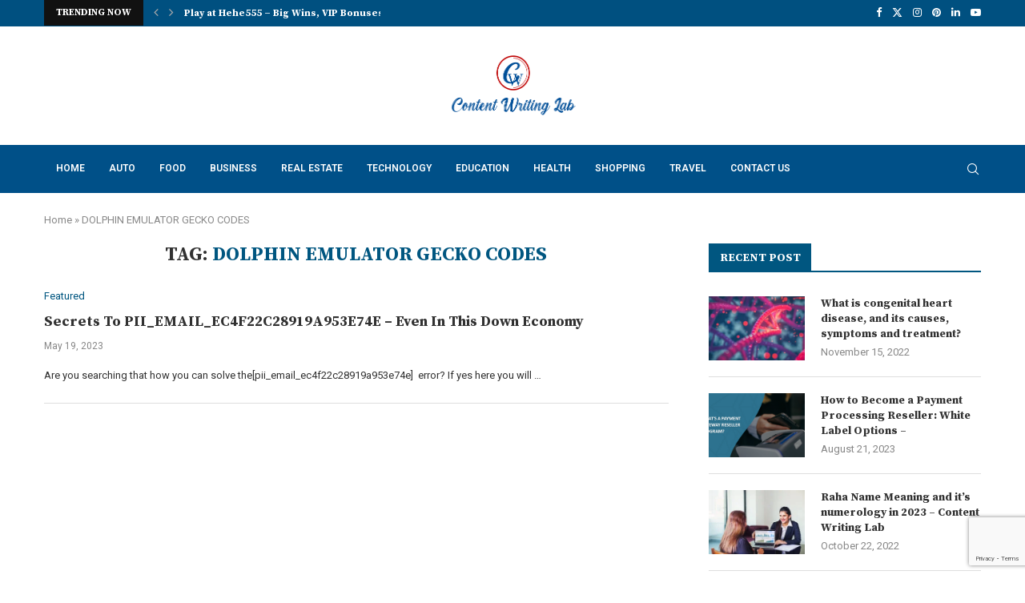

--- FILE ---
content_type: text/html; charset=utf-8
request_url: https://www.google.com/recaptcha/api2/anchor?ar=1&k=6LdzpkApAAAAABSNnqF7rPZHwPPg1J6RuHPckwSx&co=aHR0cHM6Ly9jb250ZW50d3JpdGluZ2xhYi5jb206NDQz&hl=en&v=PoyoqOPhxBO7pBk68S4YbpHZ&size=invisible&anchor-ms=20000&execute-ms=30000&cb=2rv6qapmc3yr
body_size: 48660
content:
<!DOCTYPE HTML><html dir="ltr" lang="en"><head><meta http-equiv="Content-Type" content="text/html; charset=UTF-8">
<meta http-equiv="X-UA-Compatible" content="IE=edge">
<title>reCAPTCHA</title>
<style type="text/css">
/* cyrillic-ext */
@font-face {
  font-family: 'Roboto';
  font-style: normal;
  font-weight: 400;
  font-stretch: 100%;
  src: url(//fonts.gstatic.com/s/roboto/v48/KFO7CnqEu92Fr1ME7kSn66aGLdTylUAMa3GUBHMdazTgWw.woff2) format('woff2');
  unicode-range: U+0460-052F, U+1C80-1C8A, U+20B4, U+2DE0-2DFF, U+A640-A69F, U+FE2E-FE2F;
}
/* cyrillic */
@font-face {
  font-family: 'Roboto';
  font-style: normal;
  font-weight: 400;
  font-stretch: 100%;
  src: url(//fonts.gstatic.com/s/roboto/v48/KFO7CnqEu92Fr1ME7kSn66aGLdTylUAMa3iUBHMdazTgWw.woff2) format('woff2');
  unicode-range: U+0301, U+0400-045F, U+0490-0491, U+04B0-04B1, U+2116;
}
/* greek-ext */
@font-face {
  font-family: 'Roboto';
  font-style: normal;
  font-weight: 400;
  font-stretch: 100%;
  src: url(//fonts.gstatic.com/s/roboto/v48/KFO7CnqEu92Fr1ME7kSn66aGLdTylUAMa3CUBHMdazTgWw.woff2) format('woff2');
  unicode-range: U+1F00-1FFF;
}
/* greek */
@font-face {
  font-family: 'Roboto';
  font-style: normal;
  font-weight: 400;
  font-stretch: 100%;
  src: url(//fonts.gstatic.com/s/roboto/v48/KFO7CnqEu92Fr1ME7kSn66aGLdTylUAMa3-UBHMdazTgWw.woff2) format('woff2');
  unicode-range: U+0370-0377, U+037A-037F, U+0384-038A, U+038C, U+038E-03A1, U+03A3-03FF;
}
/* math */
@font-face {
  font-family: 'Roboto';
  font-style: normal;
  font-weight: 400;
  font-stretch: 100%;
  src: url(//fonts.gstatic.com/s/roboto/v48/KFO7CnqEu92Fr1ME7kSn66aGLdTylUAMawCUBHMdazTgWw.woff2) format('woff2');
  unicode-range: U+0302-0303, U+0305, U+0307-0308, U+0310, U+0312, U+0315, U+031A, U+0326-0327, U+032C, U+032F-0330, U+0332-0333, U+0338, U+033A, U+0346, U+034D, U+0391-03A1, U+03A3-03A9, U+03B1-03C9, U+03D1, U+03D5-03D6, U+03F0-03F1, U+03F4-03F5, U+2016-2017, U+2034-2038, U+203C, U+2040, U+2043, U+2047, U+2050, U+2057, U+205F, U+2070-2071, U+2074-208E, U+2090-209C, U+20D0-20DC, U+20E1, U+20E5-20EF, U+2100-2112, U+2114-2115, U+2117-2121, U+2123-214F, U+2190, U+2192, U+2194-21AE, U+21B0-21E5, U+21F1-21F2, U+21F4-2211, U+2213-2214, U+2216-22FF, U+2308-230B, U+2310, U+2319, U+231C-2321, U+2336-237A, U+237C, U+2395, U+239B-23B7, U+23D0, U+23DC-23E1, U+2474-2475, U+25AF, U+25B3, U+25B7, U+25BD, U+25C1, U+25CA, U+25CC, U+25FB, U+266D-266F, U+27C0-27FF, U+2900-2AFF, U+2B0E-2B11, U+2B30-2B4C, U+2BFE, U+3030, U+FF5B, U+FF5D, U+1D400-1D7FF, U+1EE00-1EEFF;
}
/* symbols */
@font-face {
  font-family: 'Roboto';
  font-style: normal;
  font-weight: 400;
  font-stretch: 100%;
  src: url(//fonts.gstatic.com/s/roboto/v48/KFO7CnqEu92Fr1ME7kSn66aGLdTylUAMaxKUBHMdazTgWw.woff2) format('woff2');
  unicode-range: U+0001-000C, U+000E-001F, U+007F-009F, U+20DD-20E0, U+20E2-20E4, U+2150-218F, U+2190, U+2192, U+2194-2199, U+21AF, U+21E6-21F0, U+21F3, U+2218-2219, U+2299, U+22C4-22C6, U+2300-243F, U+2440-244A, U+2460-24FF, U+25A0-27BF, U+2800-28FF, U+2921-2922, U+2981, U+29BF, U+29EB, U+2B00-2BFF, U+4DC0-4DFF, U+FFF9-FFFB, U+10140-1018E, U+10190-1019C, U+101A0, U+101D0-101FD, U+102E0-102FB, U+10E60-10E7E, U+1D2C0-1D2D3, U+1D2E0-1D37F, U+1F000-1F0FF, U+1F100-1F1AD, U+1F1E6-1F1FF, U+1F30D-1F30F, U+1F315, U+1F31C, U+1F31E, U+1F320-1F32C, U+1F336, U+1F378, U+1F37D, U+1F382, U+1F393-1F39F, U+1F3A7-1F3A8, U+1F3AC-1F3AF, U+1F3C2, U+1F3C4-1F3C6, U+1F3CA-1F3CE, U+1F3D4-1F3E0, U+1F3ED, U+1F3F1-1F3F3, U+1F3F5-1F3F7, U+1F408, U+1F415, U+1F41F, U+1F426, U+1F43F, U+1F441-1F442, U+1F444, U+1F446-1F449, U+1F44C-1F44E, U+1F453, U+1F46A, U+1F47D, U+1F4A3, U+1F4B0, U+1F4B3, U+1F4B9, U+1F4BB, U+1F4BF, U+1F4C8-1F4CB, U+1F4D6, U+1F4DA, U+1F4DF, U+1F4E3-1F4E6, U+1F4EA-1F4ED, U+1F4F7, U+1F4F9-1F4FB, U+1F4FD-1F4FE, U+1F503, U+1F507-1F50B, U+1F50D, U+1F512-1F513, U+1F53E-1F54A, U+1F54F-1F5FA, U+1F610, U+1F650-1F67F, U+1F687, U+1F68D, U+1F691, U+1F694, U+1F698, U+1F6AD, U+1F6B2, U+1F6B9-1F6BA, U+1F6BC, U+1F6C6-1F6CF, U+1F6D3-1F6D7, U+1F6E0-1F6EA, U+1F6F0-1F6F3, U+1F6F7-1F6FC, U+1F700-1F7FF, U+1F800-1F80B, U+1F810-1F847, U+1F850-1F859, U+1F860-1F887, U+1F890-1F8AD, U+1F8B0-1F8BB, U+1F8C0-1F8C1, U+1F900-1F90B, U+1F93B, U+1F946, U+1F984, U+1F996, U+1F9E9, U+1FA00-1FA6F, U+1FA70-1FA7C, U+1FA80-1FA89, U+1FA8F-1FAC6, U+1FACE-1FADC, U+1FADF-1FAE9, U+1FAF0-1FAF8, U+1FB00-1FBFF;
}
/* vietnamese */
@font-face {
  font-family: 'Roboto';
  font-style: normal;
  font-weight: 400;
  font-stretch: 100%;
  src: url(//fonts.gstatic.com/s/roboto/v48/KFO7CnqEu92Fr1ME7kSn66aGLdTylUAMa3OUBHMdazTgWw.woff2) format('woff2');
  unicode-range: U+0102-0103, U+0110-0111, U+0128-0129, U+0168-0169, U+01A0-01A1, U+01AF-01B0, U+0300-0301, U+0303-0304, U+0308-0309, U+0323, U+0329, U+1EA0-1EF9, U+20AB;
}
/* latin-ext */
@font-face {
  font-family: 'Roboto';
  font-style: normal;
  font-weight: 400;
  font-stretch: 100%;
  src: url(//fonts.gstatic.com/s/roboto/v48/KFO7CnqEu92Fr1ME7kSn66aGLdTylUAMa3KUBHMdazTgWw.woff2) format('woff2');
  unicode-range: U+0100-02BA, U+02BD-02C5, U+02C7-02CC, U+02CE-02D7, U+02DD-02FF, U+0304, U+0308, U+0329, U+1D00-1DBF, U+1E00-1E9F, U+1EF2-1EFF, U+2020, U+20A0-20AB, U+20AD-20C0, U+2113, U+2C60-2C7F, U+A720-A7FF;
}
/* latin */
@font-face {
  font-family: 'Roboto';
  font-style: normal;
  font-weight: 400;
  font-stretch: 100%;
  src: url(//fonts.gstatic.com/s/roboto/v48/KFO7CnqEu92Fr1ME7kSn66aGLdTylUAMa3yUBHMdazQ.woff2) format('woff2');
  unicode-range: U+0000-00FF, U+0131, U+0152-0153, U+02BB-02BC, U+02C6, U+02DA, U+02DC, U+0304, U+0308, U+0329, U+2000-206F, U+20AC, U+2122, U+2191, U+2193, U+2212, U+2215, U+FEFF, U+FFFD;
}
/* cyrillic-ext */
@font-face {
  font-family: 'Roboto';
  font-style: normal;
  font-weight: 500;
  font-stretch: 100%;
  src: url(//fonts.gstatic.com/s/roboto/v48/KFO7CnqEu92Fr1ME7kSn66aGLdTylUAMa3GUBHMdazTgWw.woff2) format('woff2');
  unicode-range: U+0460-052F, U+1C80-1C8A, U+20B4, U+2DE0-2DFF, U+A640-A69F, U+FE2E-FE2F;
}
/* cyrillic */
@font-face {
  font-family: 'Roboto';
  font-style: normal;
  font-weight: 500;
  font-stretch: 100%;
  src: url(//fonts.gstatic.com/s/roboto/v48/KFO7CnqEu92Fr1ME7kSn66aGLdTylUAMa3iUBHMdazTgWw.woff2) format('woff2');
  unicode-range: U+0301, U+0400-045F, U+0490-0491, U+04B0-04B1, U+2116;
}
/* greek-ext */
@font-face {
  font-family: 'Roboto';
  font-style: normal;
  font-weight: 500;
  font-stretch: 100%;
  src: url(//fonts.gstatic.com/s/roboto/v48/KFO7CnqEu92Fr1ME7kSn66aGLdTylUAMa3CUBHMdazTgWw.woff2) format('woff2');
  unicode-range: U+1F00-1FFF;
}
/* greek */
@font-face {
  font-family: 'Roboto';
  font-style: normal;
  font-weight: 500;
  font-stretch: 100%;
  src: url(//fonts.gstatic.com/s/roboto/v48/KFO7CnqEu92Fr1ME7kSn66aGLdTylUAMa3-UBHMdazTgWw.woff2) format('woff2');
  unicode-range: U+0370-0377, U+037A-037F, U+0384-038A, U+038C, U+038E-03A1, U+03A3-03FF;
}
/* math */
@font-face {
  font-family: 'Roboto';
  font-style: normal;
  font-weight: 500;
  font-stretch: 100%;
  src: url(//fonts.gstatic.com/s/roboto/v48/KFO7CnqEu92Fr1ME7kSn66aGLdTylUAMawCUBHMdazTgWw.woff2) format('woff2');
  unicode-range: U+0302-0303, U+0305, U+0307-0308, U+0310, U+0312, U+0315, U+031A, U+0326-0327, U+032C, U+032F-0330, U+0332-0333, U+0338, U+033A, U+0346, U+034D, U+0391-03A1, U+03A3-03A9, U+03B1-03C9, U+03D1, U+03D5-03D6, U+03F0-03F1, U+03F4-03F5, U+2016-2017, U+2034-2038, U+203C, U+2040, U+2043, U+2047, U+2050, U+2057, U+205F, U+2070-2071, U+2074-208E, U+2090-209C, U+20D0-20DC, U+20E1, U+20E5-20EF, U+2100-2112, U+2114-2115, U+2117-2121, U+2123-214F, U+2190, U+2192, U+2194-21AE, U+21B0-21E5, U+21F1-21F2, U+21F4-2211, U+2213-2214, U+2216-22FF, U+2308-230B, U+2310, U+2319, U+231C-2321, U+2336-237A, U+237C, U+2395, U+239B-23B7, U+23D0, U+23DC-23E1, U+2474-2475, U+25AF, U+25B3, U+25B7, U+25BD, U+25C1, U+25CA, U+25CC, U+25FB, U+266D-266F, U+27C0-27FF, U+2900-2AFF, U+2B0E-2B11, U+2B30-2B4C, U+2BFE, U+3030, U+FF5B, U+FF5D, U+1D400-1D7FF, U+1EE00-1EEFF;
}
/* symbols */
@font-face {
  font-family: 'Roboto';
  font-style: normal;
  font-weight: 500;
  font-stretch: 100%;
  src: url(//fonts.gstatic.com/s/roboto/v48/KFO7CnqEu92Fr1ME7kSn66aGLdTylUAMaxKUBHMdazTgWw.woff2) format('woff2');
  unicode-range: U+0001-000C, U+000E-001F, U+007F-009F, U+20DD-20E0, U+20E2-20E4, U+2150-218F, U+2190, U+2192, U+2194-2199, U+21AF, U+21E6-21F0, U+21F3, U+2218-2219, U+2299, U+22C4-22C6, U+2300-243F, U+2440-244A, U+2460-24FF, U+25A0-27BF, U+2800-28FF, U+2921-2922, U+2981, U+29BF, U+29EB, U+2B00-2BFF, U+4DC0-4DFF, U+FFF9-FFFB, U+10140-1018E, U+10190-1019C, U+101A0, U+101D0-101FD, U+102E0-102FB, U+10E60-10E7E, U+1D2C0-1D2D3, U+1D2E0-1D37F, U+1F000-1F0FF, U+1F100-1F1AD, U+1F1E6-1F1FF, U+1F30D-1F30F, U+1F315, U+1F31C, U+1F31E, U+1F320-1F32C, U+1F336, U+1F378, U+1F37D, U+1F382, U+1F393-1F39F, U+1F3A7-1F3A8, U+1F3AC-1F3AF, U+1F3C2, U+1F3C4-1F3C6, U+1F3CA-1F3CE, U+1F3D4-1F3E0, U+1F3ED, U+1F3F1-1F3F3, U+1F3F5-1F3F7, U+1F408, U+1F415, U+1F41F, U+1F426, U+1F43F, U+1F441-1F442, U+1F444, U+1F446-1F449, U+1F44C-1F44E, U+1F453, U+1F46A, U+1F47D, U+1F4A3, U+1F4B0, U+1F4B3, U+1F4B9, U+1F4BB, U+1F4BF, U+1F4C8-1F4CB, U+1F4D6, U+1F4DA, U+1F4DF, U+1F4E3-1F4E6, U+1F4EA-1F4ED, U+1F4F7, U+1F4F9-1F4FB, U+1F4FD-1F4FE, U+1F503, U+1F507-1F50B, U+1F50D, U+1F512-1F513, U+1F53E-1F54A, U+1F54F-1F5FA, U+1F610, U+1F650-1F67F, U+1F687, U+1F68D, U+1F691, U+1F694, U+1F698, U+1F6AD, U+1F6B2, U+1F6B9-1F6BA, U+1F6BC, U+1F6C6-1F6CF, U+1F6D3-1F6D7, U+1F6E0-1F6EA, U+1F6F0-1F6F3, U+1F6F7-1F6FC, U+1F700-1F7FF, U+1F800-1F80B, U+1F810-1F847, U+1F850-1F859, U+1F860-1F887, U+1F890-1F8AD, U+1F8B0-1F8BB, U+1F8C0-1F8C1, U+1F900-1F90B, U+1F93B, U+1F946, U+1F984, U+1F996, U+1F9E9, U+1FA00-1FA6F, U+1FA70-1FA7C, U+1FA80-1FA89, U+1FA8F-1FAC6, U+1FACE-1FADC, U+1FADF-1FAE9, U+1FAF0-1FAF8, U+1FB00-1FBFF;
}
/* vietnamese */
@font-face {
  font-family: 'Roboto';
  font-style: normal;
  font-weight: 500;
  font-stretch: 100%;
  src: url(//fonts.gstatic.com/s/roboto/v48/KFO7CnqEu92Fr1ME7kSn66aGLdTylUAMa3OUBHMdazTgWw.woff2) format('woff2');
  unicode-range: U+0102-0103, U+0110-0111, U+0128-0129, U+0168-0169, U+01A0-01A1, U+01AF-01B0, U+0300-0301, U+0303-0304, U+0308-0309, U+0323, U+0329, U+1EA0-1EF9, U+20AB;
}
/* latin-ext */
@font-face {
  font-family: 'Roboto';
  font-style: normal;
  font-weight: 500;
  font-stretch: 100%;
  src: url(//fonts.gstatic.com/s/roboto/v48/KFO7CnqEu92Fr1ME7kSn66aGLdTylUAMa3KUBHMdazTgWw.woff2) format('woff2');
  unicode-range: U+0100-02BA, U+02BD-02C5, U+02C7-02CC, U+02CE-02D7, U+02DD-02FF, U+0304, U+0308, U+0329, U+1D00-1DBF, U+1E00-1E9F, U+1EF2-1EFF, U+2020, U+20A0-20AB, U+20AD-20C0, U+2113, U+2C60-2C7F, U+A720-A7FF;
}
/* latin */
@font-face {
  font-family: 'Roboto';
  font-style: normal;
  font-weight: 500;
  font-stretch: 100%;
  src: url(//fonts.gstatic.com/s/roboto/v48/KFO7CnqEu92Fr1ME7kSn66aGLdTylUAMa3yUBHMdazQ.woff2) format('woff2');
  unicode-range: U+0000-00FF, U+0131, U+0152-0153, U+02BB-02BC, U+02C6, U+02DA, U+02DC, U+0304, U+0308, U+0329, U+2000-206F, U+20AC, U+2122, U+2191, U+2193, U+2212, U+2215, U+FEFF, U+FFFD;
}
/* cyrillic-ext */
@font-face {
  font-family: 'Roboto';
  font-style: normal;
  font-weight: 900;
  font-stretch: 100%;
  src: url(//fonts.gstatic.com/s/roboto/v48/KFO7CnqEu92Fr1ME7kSn66aGLdTylUAMa3GUBHMdazTgWw.woff2) format('woff2');
  unicode-range: U+0460-052F, U+1C80-1C8A, U+20B4, U+2DE0-2DFF, U+A640-A69F, U+FE2E-FE2F;
}
/* cyrillic */
@font-face {
  font-family: 'Roboto';
  font-style: normal;
  font-weight: 900;
  font-stretch: 100%;
  src: url(//fonts.gstatic.com/s/roboto/v48/KFO7CnqEu92Fr1ME7kSn66aGLdTylUAMa3iUBHMdazTgWw.woff2) format('woff2');
  unicode-range: U+0301, U+0400-045F, U+0490-0491, U+04B0-04B1, U+2116;
}
/* greek-ext */
@font-face {
  font-family: 'Roboto';
  font-style: normal;
  font-weight: 900;
  font-stretch: 100%;
  src: url(//fonts.gstatic.com/s/roboto/v48/KFO7CnqEu92Fr1ME7kSn66aGLdTylUAMa3CUBHMdazTgWw.woff2) format('woff2');
  unicode-range: U+1F00-1FFF;
}
/* greek */
@font-face {
  font-family: 'Roboto';
  font-style: normal;
  font-weight: 900;
  font-stretch: 100%;
  src: url(//fonts.gstatic.com/s/roboto/v48/KFO7CnqEu92Fr1ME7kSn66aGLdTylUAMa3-UBHMdazTgWw.woff2) format('woff2');
  unicode-range: U+0370-0377, U+037A-037F, U+0384-038A, U+038C, U+038E-03A1, U+03A3-03FF;
}
/* math */
@font-face {
  font-family: 'Roboto';
  font-style: normal;
  font-weight: 900;
  font-stretch: 100%;
  src: url(//fonts.gstatic.com/s/roboto/v48/KFO7CnqEu92Fr1ME7kSn66aGLdTylUAMawCUBHMdazTgWw.woff2) format('woff2');
  unicode-range: U+0302-0303, U+0305, U+0307-0308, U+0310, U+0312, U+0315, U+031A, U+0326-0327, U+032C, U+032F-0330, U+0332-0333, U+0338, U+033A, U+0346, U+034D, U+0391-03A1, U+03A3-03A9, U+03B1-03C9, U+03D1, U+03D5-03D6, U+03F0-03F1, U+03F4-03F5, U+2016-2017, U+2034-2038, U+203C, U+2040, U+2043, U+2047, U+2050, U+2057, U+205F, U+2070-2071, U+2074-208E, U+2090-209C, U+20D0-20DC, U+20E1, U+20E5-20EF, U+2100-2112, U+2114-2115, U+2117-2121, U+2123-214F, U+2190, U+2192, U+2194-21AE, U+21B0-21E5, U+21F1-21F2, U+21F4-2211, U+2213-2214, U+2216-22FF, U+2308-230B, U+2310, U+2319, U+231C-2321, U+2336-237A, U+237C, U+2395, U+239B-23B7, U+23D0, U+23DC-23E1, U+2474-2475, U+25AF, U+25B3, U+25B7, U+25BD, U+25C1, U+25CA, U+25CC, U+25FB, U+266D-266F, U+27C0-27FF, U+2900-2AFF, U+2B0E-2B11, U+2B30-2B4C, U+2BFE, U+3030, U+FF5B, U+FF5D, U+1D400-1D7FF, U+1EE00-1EEFF;
}
/* symbols */
@font-face {
  font-family: 'Roboto';
  font-style: normal;
  font-weight: 900;
  font-stretch: 100%;
  src: url(//fonts.gstatic.com/s/roboto/v48/KFO7CnqEu92Fr1ME7kSn66aGLdTylUAMaxKUBHMdazTgWw.woff2) format('woff2');
  unicode-range: U+0001-000C, U+000E-001F, U+007F-009F, U+20DD-20E0, U+20E2-20E4, U+2150-218F, U+2190, U+2192, U+2194-2199, U+21AF, U+21E6-21F0, U+21F3, U+2218-2219, U+2299, U+22C4-22C6, U+2300-243F, U+2440-244A, U+2460-24FF, U+25A0-27BF, U+2800-28FF, U+2921-2922, U+2981, U+29BF, U+29EB, U+2B00-2BFF, U+4DC0-4DFF, U+FFF9-FFFB, U+10140-1018E, U+10190-1019C, U+101A0, U+101D0-101FD, U+102E0-102FB, U+10E60-10E7E, U+1D2C0-1D2D3, U+1D2E0-1D37F, U+1F000-1F0FF, U+1F100-1F1AD, U+1F1E6-1F1FF, U+1F30D-1F30F, U+1F315, U+1F31C, U+1F31E, U+1F320-1F32C, U+1F336, U+1F378, U+1F37D, U+1F382, U+1F393-1F39F, U+1F3A7-1F3A8, U+1F3AC-1F3AF, U+1F3C2, U+1F3C4-1F3C6, U+1F3CA-1F3CE, U+1F3D4-1F3E0, U+1F3ED, U+1F3F1-1F3F3, U+1F3F5-1F3F7, U+1F408, U+1F415, U+1F41F, U+1F426, U+1F43F, U+1F441-1F442, U+1F444, U+1F446-1F449, U+1F44C-1F44E, U+1F453, U+1F46A, U+1F47D, U+1F4A3, U+1F4B0, U+1F4B3, U+1F4B9, U+1F4BB, U+1F4BF, U+1F4C8-1F4CB, U+1F4D6, U+1F4DA, U+1F4DF, U+1F4E3-1F4E6, U+1F4EA-1F4ED, U+1F4F7, U+1F4F9-1F4FB, U+1F4FD-1F4FE, U+1F503, U+1F507-1F50B, U+1F50D, U+1F512-1F513, U+1F53E-1F54A, U+1F54F-1F5FA, U+1F610, U+1F650-1F67F, U+1F687, U+1F68D, U+1F691, U+1F694, U+1F698, U+1F6AD, U+1F6B2, U+1F6B9-1F6BA, U+1F6BC, U+1F6C6-1F6CF, U+1F6D3-1F6D7, U+1F6E0-1F6EA, U+1F6F0-1F6F3, U+1F6F7-1F6FC, U+1F700-1F7FF, U+1F800-1F80B, U+1F810-1F847, U+1F850-1F859, U+1F860-1F887, U+1F890-1F8AD, U+1F8B0-1F8BB, U+1F8C0-1F8C1, U+1F900-1F90B, U+1F93B, U+1F946, U+1F984, U+1F996, U+1F9E9, U+1FA00-1FA6F, U+1FA70-1FA7C, U+1FA80-1FA89, U+1FA8F-1FAC6, U+1FACE-1FADC, U+1FADF-1FAE9, U+1FAF0-1FAF8, U+1FB00-1FBFF;
}
/* vietnamese */
@font-face {
  font-family: 'Roboto';
  font-style: normal;
  font-weight: 900;
  font-stretch: 100%;
  src: url(//fonts.gstatic.com/s/roboto/v48/KFO7CnqEu92Fr1ME7kSn66aGLdTylUAMa3OUBHMdazTgWw.woff2) format('woff2');
  unicode-range: U+0102-0103, U+0110-0111, U+0128-0129, U+0168-0169, U+01A0-01A1, U+01AF-01B0, U+0300-0301, U+0303-0304, U+0308-0309, U+0323, U+0329, U+1EA0-1EF9, U+20AB;
}
/* latin-ext */
@font-face {
  font-family: 'Roboto';
  font-style: normal;
  font-weight: 900;
  font-stretch: 100%;
  src: url(//fonts.gstatic.com/s/roboto/v48/KFO7CnqEu92Fr1ME7kSn66aGLdTylUAMa3KUBHMdazTgWw.woff2) format('woff2');
  unicode-range: U+0100-02BA, U+02BD-02C5, U+02C7-02CC, U+02CE-02D7, U+02DD-02FF, U+0304, U+0308, U+0329, U+1D00-1DBF, U+1E00-1E9F, U+1EF2-1EFF, U+2020, U+20A0-20AB, U+20AD-20C0, U+2113, U+2C60-2C7F, U+A720-A7FF;
}
/* latin */
@font-face {
  font-family: 'Roboto';
  font-style: normal;
  font-weight: 900;
  font-stretch: 100%;
  src: url(//fonts.gstatic.com/s/roboto/v48/KFO7CnqEu92Fr1ME7kSn66aGLdTylUAMa3yUBHMdazQ.woff2) format('woff2');
  unicode-range: U+0000-00FF, U+0131, U+0152-0153, U+02BB-02BC, U+02C6, U+02DA, U+02DC, U+0304, U+0308, U+0329, U+2000-206F, U+20AC, U+2122, U+2191, U+2193, U+2212, U+2215, U+FEFF, U+FFFD;
}

</style>
<link rel="stylesheet" type="text/css" href="https://www.gstatic.com/recaptcha/releases/PoyoqOPhxBO7pBk68S4YbpHZ/styles__ltr.css">
<script nonce="95oV2PoZs9mv9SS8UbIlgw" type="text/javascript">window['__recaptcha_api'] = 'https://www.google.com/recaptcha/api2/';</script>
<script type="text/javascript" src="https://www.gstatic.com/recaptcha/releases/PoyoqOPhxBO7pBk68S4YbpHZ/recaptcha__en.js" nonce="95oV2PoZs9mv9SS8UbIlgw">
      
    </script></head>
<body><div id="rc-anchor-alert" class="rc-anchor-alert"></div>
<input type="hidden" id="recaptcha-token" value="[base64]">
<script type="text/javascript" nonce="95oV2PoZs9mv9SS8UbIlgw">
      recaptcha.anchor.Main.init("[\x22ainput\x22,[\x22bgdata\x22,\x22\x22,\[base64]/[base64]/[base64]/ZyhXLGgpOnEoW04sMjEsbF0sVywwKSxoKSxmYWxzZSxmYWxzZSl9Y2F0Y2goayl7RygzNTgsVyk/[base64]/[base64]/[base64]/[base64]/[base64]/[base64]/[base64]/bmV3IEJbT10oRFswXSk6dz09Mj9uZXcgQltPXShEWzBdLERbMV0pOnc9PTM/bmV3IEJbT10oRFswXSxEWzFdLERbMl0pOnc9PTQ/[base64]/[base64]/[base64]/[base64]/[base64]\\u003d\x22,\[base64]\\u003d\x22,\x22bVtVw74Rwow6wr7DjcK4w7fDlWlWw7EKw7LDvB07aMOFwpx/VsK1IkbCggrDsEo1esKfTVvCmxJkJ8KdOsKNw6TCkQTDqEQHwqEEwrNrw7Nkw6TDjMO1w6/[base64]/Ct2keKMKaZ8K1fCjCsGMjJsKVwpzDrMOrHiEGPU3CmkXCvnbCvmQkO8O3RsOlV2TCkmTDqRzDt2HDmMOMZcOCwqLCnsOtwrV4GwbDj8OSMMOPwpHCs8KOAsK/RSB9eEDDj8OZD8O/NFYyw7xaw4vDtToFw5vDlsK+wokEw5ogWFQpDg9gwpphwpzClWU7e8Kjw6rCrRYJPArDoBZPAMK+fcOJfx7Dm8OGwpAeK8KVLg93w7Ezw5zDp8OKBTTDq1fDjcK2IXgAw4bCn8Kfw5vCrsOawqXCv0A8wq/CiyjCq8OXFHdzXSk2wpzCicOkw6zClcKCw4E+Wx5zbG8WwpPCnWHDtlrCl8OEw4vDlsKUX2jDkknCmMOUw4rDg8KkwoEqKQXClhoaGiDCv8ONInvCk3DCkcOBwr3Cj1kjeRNSw77DoXfCiAhHAkVmw5TDixd/[base64]/CgwXCgcKtE8O2TnPDscOuWcKEKMOOw61qwo/CgMOhSQgoXsOEdxEnw6d+w4RmczYNb8O8UxNSSMKTNyjDqm7Cg8KQw453w73CpcKFw4PCmsKzeG4jwpl8d8KnPRfDhsKLwrRKYwtuwr3CpjPDlAIUIcOPwplPwq13QMK/TMOYwpvDh0cQZzlebXzDh1DCqlzCgcONwrTDg8KKFcKWO01EwojDhjomK8KGw7bChkEQNUvCmw5swq1TGMKrChbDj8OoA8KOQyV0TR0GMsOgMzPCncOVw5M/[base64]/Dr8OEwqHCg8Kcwpt5w7rCvsKpTUXDi8KiXMKCwr4rwpsUw4XCvDUuw6YBwqLDiwJ0w6vDlsKuwqxuRSDDlyJRw5TCqW/DnVbCmcO9O8K3UcKJwp/CpcK0w5PCmMKPecKRwpjDgcKHw59fw4xvQDoIZ0USfMOudCnDv8KRbcKBw6RBUwIswrtmPMONL8K/X8OGw7Aawr5VOcOCwr9VDMKBw4cFw40xScKFc8OMOcOETEtzwr/CjlTDhMKmwprCmMKyUsO6el4kNGUoQnF5wpY0A1HDgcOswqVJLkAOwqsjM3DCncOaw7TCjUPDssOMV8OaBsK/wqoybcOQZHsPe38RWSrDqTzDpMKYSsKPw5PCncKNfS3CpsKLbwfDqsKidwEoW8Kuf8KhwpXDjRrDtsKGw4/DgcOMwr7DgV5DCjkuwpULJBfDm8KDwpEDw5ISw6QswoPDm8KNEg0Iw4xKw57ChUjDn8OHG8OJF8O0wovCncK0dl4gwpZLRWx9WMKJw5rCmQPDl8KWwog/WcK0Dx44w5DCp2/DnyjCtErCsMOjwoRFEcOkwoDCmsOpQ8KQwolNw7fCqEzDpsK7bcKIwro5wpNlVUEgwoPCiMOEEBRBwr07w6rCp3tfw6cqDzlqw54lw5fDocObI04dfg3CpsOlwqMyb8Kow47CoMO/[base64]/CqcKywrtuw6nCusKfCi/[base64]/wr7CgF7DoMOZOx4+YMKwBD55diA2cx/DmAQ/w5DCv1MjBsKlOMOTw67Cs13CkH0QwrEZd8OPMipdwpBwMUnDvMKRw6JRwoRXKlLDnWIoWsKtw7VOKcO1FFbCnMKIwo/DjiTDtcO/[base64]/Cv8KuwrTDnsOyEgF8URzDh3vCnMOMwovCpyA6w6DCssOsL3XCrMKVesKnGcOZw7jDshXCvX08U3bCsGI3wpLCnjc7dcK0HMKhZGDDh0bCiWYnRMOJQ8OSwpPCtj8Pw7/CsMK8wrggDSvDvEpJNhfDkDgawoLDm1/Ch0zCngJ4wqZ3worCkGFwPmksVcO1J3IPQcOuwoIrwocxw68rwp4eKjbDrB9qD8OeccOLw43Dr8OKw47Ck0o8WcOaw4gwTMOBVhsZUGcQwr8ywqxSwqDDksKjGMOZw4rDnMOyWCwWPE/DtcOewpY0w5Vgwr/CiznCicOSwrtqwqHDoizCo8KeSTkUDiDDp8OzYXYXw5XDpCTCpsOuw4ZvG1IowoMDC8KHHsKsw4wJwp0fScO4wozCp8OIF8Opw6FEMgzDjl9/NMKwf0LCmH0uwp7Cjz4/[base64]/wpgpwpoQwq0ZwrPDrsKmwqLCsD/[base64]/DkcORwqzCiDvDmMOLNHPCrsK9TcKxwqbCrVbDqChbw5EDFWzCvsO/D8KsV8KrW8OjcsO6wppqd3bCrCLDocKLHcKIw5TDvg/DlkkZw73Cj8O4wpvCs8KGEgvClcOaw44SHCjChMKwOXJPS3/DvcK8TQoYb8KXJsOBasKDw6TDtMOMaMOrIMOXwpQ9T3XCuMO+wrTChcKGwokSwpzCrzBqIMO5OGXCvMKzeRZ5wqlKwqVuC8KDw5UGwrkPwovCpkjCi8K3fcKaw5B1wrJrwrjCuTQLw7bCsEbCmMOcw5x8bShBwpbDln5+woJ3ecK6w5jCt0lGw6/[base64]/Drhl8wpJ0wpMNOS4fGsODScK6w54Xw6ofw5RfdcKkwrd7woFjesKbEcK/wq5wwozCm8OvJCh5FSnDgMOSwqrDlMOYw5PDu8KRwp5DNHXDqMOOI8ONwqvCljVOOMKBw7FUP0/CpcO6wp/[base64]/CicOvw5F2wrnDsRMrLVlJwq7Co8OYw4DCjW/DpHDDmsOOwrllw6XDhzFpwpvDvyPDicKdw4zCjn8CwpwYw7pTw6fDuGXDtDXDsx/DnMOUMAXCsMO8wrPDvWB0wppqL8O0w49zEMORf8O9wr/CtsOUBxfDtsKRw6NEw51gw7rCqHFDdXjCqsOFw6nCtUpyDcOtw5DDjsKTfxnDhsOFw4VHTMOKw5EjNMKXw7dpMMKZdA3DpsKpJMOaNkjDik1dwo4IbXnCo8KEwq/DksOUwo/DtMOnQmIow4bDv8Onwp1xZCTDncO0TkbDg8O/dW3CgMOFw50LeMOwaMKLwpURXHDDkMOsw4jDuDbCj8Kbw5rColDDmMK7wrEUeHtBA2gowonDqcODZy/[base64]/[base64]/DoMKRIMKKBzUwDGZ+QMKHw59Bw7txwoUGwq/DkDcocgF2bcKuXMO2UG/Dn8OQelwnwrzCp8Oiw7HCr3PDuDTCocKwwrrDp8Krw6tvw47DosOMw4jDrQMsEMONwrDDlcOlw48xUMO2w4HCgMOowrM+XsK4A3/Ci0k2w7/CosOlMhjDvmdpwr96XCcffEjCocKHHxMnw6FQwrEeUhVVfGs0w4XDr8KawqdMwog6DF0AfsKRIRd8K8KmwrnCl8KBZMOwZcO4w7bDocKpKsOnRsKkw5E/w68wwozCrMKww7w1wpxGwoPDg8OGCMOcXsKHRWvDgcKDwrYHMnfClMKWEH3DqRLDu0zChC8HcRDDtCjDm2cOAVhOYcO6RsO9wpRoN2PCihViNsOhdgJXw7g8wrPDmcO7CcKYwrfDscKZwrlswrtPHcKzdGnDt8OTEsOgw4LCkD/[base64]/fMOrw6hswonDs1vDtsKDDsOReMOwHFhmwp5Udz5gRUBVwpEFwqLDl8OkC8K+wpLDgm/CqsOcDMO6w5FCw6klw7Mof2hudyXCoDZzZMKcwrBJYC3Di8OpZUNtw5tEYsOAP8OBbxEEw6waL8OewpTDhsKdajLCoMOAFy8Ew44oATBQRcK5wo3CtlMhMMO5w57CicKwwqjDlgrCu8Olw7DDrMOxecOowrzDmsOMacKGwovCt8Kgw5YMd8KywrpMw7/[base64]/LcO9w5wfwo3DkiEhBsODdMOeNcKTUDXCsMK6GR/ClcKZwqPCiXTChHQic8OqwpHClwgFdh5fwobCt8KDwowlwpY5wrvCtGMGw5HDsMKrwopILF/DsMKCGxFLK3bDicK1w6s0w7wrTcKKW0TCmUwnS8KTw7zDn3lNP14qw4TCvztDwqArwqjCkVTDmnMhF8KGUWDCrsKAwpsXagXDljfDtjBgw6/[base64]/wqc/GkQiw6fCnVzCkGDDs8Ktw45iw4UXZMKFw7gqwrjCn8KMOVLDgcKrQsKhPMKew6/DvMOhw4rCgD/[base64]/CucKPRUbDrcKVwqbDkRdwwpTCpcKFwpIGw4nDnsOxw7bCqsKlHsOseVZka8OuwoIhXXbCo8Ovw4bDrGXDrsKPwpPDtsKFFxNwfQnDuCPDnMKNNR7DpAbCjTDDjsOHw5JmwqYow7nClMKJwpjCgMKTc2PDtsKVw4hXGFw0woUnMsOkN8KOP8Kwwoxew6/DksOCw7xwD8KBwrvDqwkXworDkcO8dsK1w64bVsOSZcK4BsOwc8Ozw7rDsXbDhsOzLcOddx/[base64]/CrsOManHCvMK6dkzCtMKGFnpJw6zDuMOMwrTCv8O6OnEeS8KJw6NhNE4iwo8tO8K1Q8Kww71/[base64]/Dr8OCbyjChcOkF8O2VMOkw4VbwqAUwovCg0RgJ8OnwrAnTcKCw7/[base64]/Coh1vUMOlw7LDqcOzwpJFw5PCok9+CMOSYsKRwqoXw5fDlsOew73CjcKCw67DqMKCQm3DiQQnfMOEPlBfMsOJYcKxw7vDpsOxM1TCsC/DrV/[base64]/CjmfDtHINUsOWXMKvEsOUJMO7K8Kuw7E5wr5XwrrCmMOIZDZAUMO4w4jCtGjDtQZ3McOsQSYLGxDDmiVFQF7DtgLCv8OVw5PConRawqfCnVo1G1lXRMOSwr1rw4RWw4QBI3XCvgUMwrVFOkXCujXClTrDrsOnwofClTBfXMOswqjDoMO/[base64]/Cq8O8ejttwoVUbz/CognChlXDlV/DqzRbw6c2w79yw6pSw7csw7zCtMOtCcKYd8KVw4PCocOIwo99TsONDCTCucKdw5LCkcKrwpoTJ0bCv1vCvsOfaX5cw4XDosOVFyvDig/DsRZDwpLClcOrZwtsUEA2wo4Gw6bCrmUxw7lWcMOPwos5w7Eew4jCshVfw4VuwonDiGsWBMK/GMKCBUzDqz8EC8O/[base64]/Cl8O3w5PDrcK5w5BGCnonw4xdGcKzwrhPw4ttBsK2LhTDocKfw5zDosKYwpbDtjUhwp0RI8OGwq7DhHTCsMKqTsKrw59Swp97w4NBwq96RVXCj34Fw4cdYMOqw4BiEsKWfsOjHm5Hw6bDmifCsXbCrX3DuWPCg2zDs1IAQT7Cpn/Csk9ZbMOtwoEBwqpXwoQjwqVxw5xvSMOILDDDvHRlB8Kzw4gEWCZrwoJZHsKow7Uvw6rCmsO9woFWIsKWwpEuBsObwqnDrcKDw7fCsS9owp7CrgA8GsOZMcKhW8O5w4hCwrN+w4B/TgTCnMOXCnXCj8KDBmhyw5bDpwkCQArCiMKMw6cAwpdzERNBcsOKwrHDjkTDsMOCdMKnQMKHPcOVSVzCh8OSw57DmSJ8w6zDjMKhwrjDiTRRwp7Cm8KlwqZkw4x/w6/Dn0wbDWrCvMOnY8Oew4tzw57DsA3Cg3cwwqhow4zChjnDhjZnEMO/[base64]/DlgfCg8ONw6jCkyNswoxOwpwHLcKSw7bDuhbDjSARImU9wp3CqAvDtBPCtTVowrHCuyDCmVURw5R7w7HDpibCpcKPfcKLw4jDscKxw686LBNPw61BNcK7wprCmk/CiMOXw484wpXDncOpw6PCgHpPwqnDsX8aOcOaalt4wrDClMK+w4nDlWpWRcOnfsORw410eMO4HVlswrAkWsOhw5tww58ew77Cq3giw6/DtcKkw4rCk8OGdkMyJ8O8B1PDkj3DhxlswpHCkcKNwqrDjxDDhMOiJynCgMKtwqvCrsOpMSrDl33Cs0pGwq3Dr8KgCMKxccK9w5FBwrjDisOWwqErw5PCvsKaw4zCnyPDnERUSsORwoAQKC/Cr8Kpw43Dl8O6wqvDmk/[base64]/CiFEUccK5I8Otwo/CrMOtw5XDq2vCsMK5YWQaw67DsFnCqW/[base64]/CkcK/Plddw5LDhsO7VMKDBRTDkyXCsh4fwoldUgXCgsOow5I2fFfDjhPDv8O1FkzDhsKWMzV9JMKONgdGwrfDlcOgQCEqw71xQgoFw7x0JwDDmsKRwpEjP8Ojw7rDlsOZSirCo8O7wqnDjhLDr8O1w7MEw4o3O2rDj8K9B8ODThTCgsKQEELCi8O9woB/CTMew5ELGWFMcMO7woF/w57CvcObw71vdDPDhUk2wpJww7Ijw5Uhw4oTw4rCr8Ouw4VRYcKyNn3DmcKzwrgzwoHCn0LCn8OHw7kAYFhcw5PChsK+w5FsVxVuw6/[base64]/ChSU3w5ZYw4wJwpRew4VEwrjDjTYlVMKow5jCrCptwpHDlXPDkMKSYsOnw5bDqcKPwrfDusKcw7bDpjrCv3pdwqHCsmN4SsOnw6t9wofCoAvCoMKPeMKAwo/DjMOFf8KnwqJTPwTDq8OkQCVzN31lMXotK0rCiMKca3U3wr5jwqMhYwBtwonCocOec3srX8KNKxlhaxxWX8OYacO+MMKkPMOrwrUpw4JswqUzwqBgw4Jqb08DE1olwpoET0HDk8K7w4M/wrbCqVrDmx/DscKew6XCpBjCnsOgasK2w7IpwqXCulY9SCEnP8K0Hh4NNsO4LsK+aS7Crj/DuMKlET5NwrgQw5x5wp7DvcOREFw0XcKqw4HDgyzDpAXCiMKSwrrCtXVMEgoBwrl3wpDCpWjDuGzCl05Uw7XCrWbDj3bCvlTDvsOzw7N4w5JwJTXDicKLwqhEw7EpD8O0w4fDncKzwp7CggRiwq/CvMO5KMOxwrfDscO+wqtxw67Dg8Ovw5VYwovDqMO/w5dMwpnCr1YrwoLCrMKjw5JNw6RSw709LcOKV03Di2DCtMO0wrZdwpzCtMO/VkvDp8K0wrvClBBDPcKXw7M3wpzDrMK7a8KTNCPClwLCsgTDjU8BGMKWWTTCg8Orwq1WwpwUTMKXwrbCgxnDqMO+DGfCjmUaIsKid8K6KH/DmDzCrX/DgUE0fcKKw6PDrj1LGWlQVEJFXHJuw5F9HgTDoXnDncKcw57Dnkkla1HDgxg9IXLCjsOAw6k4b8K+V2Ufwp1Iayglw4TDj8OPw63CpQ0vwoF0Wx0Dwopiw6HCqzxUw5plEMKLwrjCl8KIw40Cw7F1DsOEwo3DuMKvI8OOwoHDvUzDmw/Cj8OcwpbDhw45FA5Aw5/DkyXDtMKMIQrChh1gw47Dlz3CpCE2w4sJwqbDh8OYwro/wonCsiHDg8OmwrkaNlQow7MPdcKzw6rCtDjDsFPCu0TCtsOvw7hmw5TDncK4wq7CtR5sYcOXwq/[base64]/w4fDtwsiZMK0DMKodlrCk13DuH3DqAVvbVjCpD0tw47CjV3CrEEYX8KWw5rDlMO6w7vDpjI6G8KcPBUfwqpuwrPDkivCmsKTw5Vxw7HClcOrUMOTPMKOaMK0YsOAwo1TecOtUEMifMOcw4PCsMO/wqfCi8KYw4HCmMO0RFh6BGDCl8OXOWNOaDZkWxF2w5HCrMOPPSfCs8O5H0LCtnlIwrkww7TCqcK7w5YcJcOSwr0DdkbCisKTw6dXIl/DoyVpwrDCscOCw6fCnxPDtH/DpsKZwrVHw481WzALw4bChgnClsKHwq5vw7PCmcO1HsOYwrJMwqARwrnDsWjChcOQN3rDrMO9w43DlsOsQMKpw701woIBaRU6MBd/EmLDl0Vywo4jw5vDq8Kow5vCssOULsOtw640QcKIZ8KSw6bCtmsTNDrComXDnl/Do8K8w7vDhsO5wrVWw4tJWSPDrhLClgvCgR/Dk8KZw4BXCsKVw5B4e8Kwa8OIGMO/w47Cn8Kgw6p5wpdjw6HDrTY3w7sBwp/DvC1nJMOMZcOcw6bDkMOEXTkIwqnDgR4XeRVhPi/Dv8KzTcKlYCgYccOBZ8Krwp/[base64]/ChQsqw4LDisKSw6TDukHDt2zCjMK3w5h6w5jDgm5IJ8Ovw6kowobCqhLDnDzDtsOow4zCpQjCiMOBwr/Dp2rDr8ONwrPCl8KAwoPDvQYMRcOaw5sPw43Cu8OYQ0bClMOLVXHDsAXDvzMtwrPDn0DDs3fDgsKtEFrCkcKaw55kJMOIFw45IArDr3ETwqlZBjvDuV7DqsOKw5AtwrAaw7xmGMOCwrtnDcKGwoM/MBoaw7rDmsK8e8KQTiE6w5JcacKGw61+YEw/w6rDuMKnwoUoR2/DmcOrJ8Ovw4bCncKPw77Cig/Cr8KZGDjDmg/ChkjDoWFyDsKNw4PCpCzClWEdTSLDqAURw6vDqcOILX4Tw5ITwr84wrjDrcO1wqoFwr8jwp7Dl8OhAcOUXsKnGcKMwr7ChcKPwpk8R8OeYGZvw6nCu8KEd3VvAnZPf0R7w7rCjw43JFlZRVzDt23DmTfCnio0wqzCs2g9w6rCjH/Dg8Olw7occT49GsKFKEbDuMKSwocwZlLCu3gyw6LDr8KTQsOvGQXDhRI8w5hFwqp/MMK+PsOMw4TDj8Ouw4BiQihkXgPCkRLDuHjDs8OGw5N6VsKfwpbDolIQPWLDuG3Dh8KWw5zDmRYXw43CtsKLI8OSAFwlwq7CoEQYwqxOVcOCwqLCjGnCosOBwp1eQ8Oaw6XCllnDonfDq8ODCy5vw4BODzUdGsKZwrI2OC/CkMOUwqEjw63Dl8KKEi4ZwrpHwqvDocKfL0gHcMOWHRJ9woQbw63DkGkVQ8KSw7AsfjJxXipnMB9Pw7NgSMKCbMKwRnLCqMOsSS/CmXrCk8OXR8O6AiBWIsOtwq1eSsOrLgvDssObJsKBw617wpUILkrDm8OdSsKCb1/ChMKgw5IxwpMKw5LCg8Ouw7J2RH4RRMKlw4sxLcOpwrFNwoARwrZXJsK4clDCoMO9P8K/[base64]/CqsOrLMKxI8OwKsKbe8KLIHh1UwFcbi/CpcO/w6DCnnxQwrhvworDuMOUdcKxwo/CjywcwrFOC37DhAPDgQYxw7kFJyPDsQ4Fwq8Nw5tdBsOGTm9Vw6MDfsOsOWgMw5pIw4fCtmIaw7BSw5dqw4jDgixyDT1zNcKGYcKiF8KVU0UDR8OnwobCu8Ofw78/GcKcAcKJw5LDmMOtLsOTw7nDulNZOcK6eWoWXMKJwqxWQ3XDsMKEwpFWQ0x+wqweRcOfw5VEQ8O0w7rDgXciOnxPw5ZgwqASDDQ5HMO0I8KHBgHCmMOGw4vCnm5tLMK9T2Q0wp/DpsKhEsK4JcKPwqF2wrzCrz4ewqwcdVbDoUEHw6gpWUrDt8OncGtTO33CtcO4FRDCjTXDpUJfXAlzwq7Du2fDhUFTwrbDuxA3wo9cwoA2BsKww5JMJXfDjcKFw4t/Bw0TM8Oow63DqzkqMTrDpybCqcODwoErw7DDowbCkcOIQcOSwrrCnMOnwqF/w71Yw5vDoMOYwqIZwp06wrbDtMKbFcOOXMKHVH0SL8Oaw7/CtsOxFMKqwpPCpgfDpcKLYi/Dh8K+JyJiwqdfVMOqYsO3CcOUEMK5wo/[base64]/CiB/CoWxVwoYuTlFpw4TCjMKLdgDDg8O3w6rCo0hOwpRiw6vDrhfCh8KoBcK3wpTDscK5w4PCuX3Dl8OPwr9PRA3DiMKjwpbCizQOwogULAHDunpqSMKUwpHDiAJswrlyARXDqcKTXmNnMUcGw4rCo8Kxe1vCpw1HwrAtw7/[base64]/DpMOSwpfDpcKCHMKhw77DvHMnL8ODVXTCvGQ5W8OaIMOrw6cHblxtw5QSwrrCusK5SEXDrMOBL8O0EcKcwoTCpixsBcKuwrVrM3TCqyDCkj/DvcKCwqB1CnvCm8KiwpnDmCdiVMO3w7bDlsKnZmzDrsOPwq9kP2x7wroZw6zDhsO1NMOGw4/CmcKMw54YwqxzwrsIw7rDq8KCY8OfQXDCvcKtQmkDPX/[base64]/WQc+IMKYDGhWw4RMacKCw4fDo8OVw6xQwpzCml12w4oNwpBPMUkdesOJVR3DiSvDh8Opw4APw5FOw4heZCtyM8KTGy7CicKNaMOxAmNdRDXDk0tTwr3DkFtwB8KUw657wpVlw7gfwq1ueEBTI8O6e8Omw511wr98w7fDjsKmEMKOwoJ2KhcVZcKAwrxdUg0/WgU5wpfDn8OvOsKaAMOqMBrCiCTCncOgDcKZN1p3w4zDtsOwZsObwpsqbcK8Im3CrcOOw7bCo1zClhRww6DCkMOYw5EhYlJpA8K9LRHCiQDCv1VbwrHDvsO2w7LDoSbCpCV9LkZPaMKMw6gBRcOCwr5vwpxeasKYwr/Cl8Ksw5wpw77DggxXGEjCrcK5w5ICDsKPwqLCh8KUw6rCqEkowox5GXY5XCkVw64ow4o1w5xVZcKbO8O4wr/DgU52esOPwp7DusKiZG5Xw4PDpFfDr0XDg0XCuMKVSxdhIcOcaMO2w5lNw5LCoXfDjsOIw7TCj8ObwowOVVJoScOZRgPCm8OKPwYYwqFEwpbDqMOZw5/CtsOZwoXCmRJ7w6HCn8KMwpFZw6HDhQ1ywrHDhMKWw5J1wrsxJ8KvMcOww7zDoGByGSBVwpDCh8KlwrjCvErCpWHDuCzDqlbCiw/Cn1QGwqUvBj/[base64]/[base64]/CuMOGaz13XMOwXT18HTHClsOqwrHDqm/[base64]/ClsKDYGBsXhRSKcK+wqdVFcOfM0Muw5ILw4XDkjLDsMKQw5UOWCZhwq9gw6xrw5XDiBrCn8OEw7oywpktw6TDsUJAJS7DuTnCoExRPhc4e8Kqwrx3YsO/wpTCtMOiPMOWwqXCs8O0NwtzMDbDl8Odw6AdIzbDoF0uDA0HBMO2ND/CgcKGw7ofBh9tdgPDjsO7FsKgNsKewpDDicOiHlnChTTDnAEpw53DocO0RkrCsAUHYUPDvSYww6c7CsOgBSXCrDrDvMKVTFUNFXLCuC0iw7YnUHMvwp1bwpw0T0LDv8K/[base64]/[base64]/ClCFbwpXDvyLCq8KOfCpxUxrCn8KzUsOdwrIYK8KUw7XCoGrCkcKTW8KeOy/DrlAcwrjCuiLCowkvd8K1wqzDiyvCtMOUCMKcbmIEAsOKw7oZWSfCgyPCh0xDAsKfDcOUwp/DhzLDl8KZHx/DuzvDn1pjeMOcwpzDmhbDmh7CoA7CjEfDnnHDqAFkMGDDncKgAsO0wqbCg8OgS35HwqjDlsKbwqkwSCUMMsKNwr9BKcO5w7Njw7HCtsKXEHkFwqPCtycfw5XCg19Lwq8kwppYSF/CgMOnw4PChsKRey7ConzCn8KdJMO8wp18dlbDjhXDgX4DPcOVw5RyRMKnHiTCuELDnjdPw4RMDDXDqMKZwq8owo/Dk0fDiElQNA9eDMO2RwAUw7V5F8OVw49+wr9oSRkPw6YLw4jDqcOwMsOXw4zCmzDDhGd4SkPDj8KTKR1rw77CnwDCrMKpwrQPGjHDo8O+EGfCqsO3Oko5f8KVc8Okw6RuXQ/CtsOew6jCphjChMO1PcKjZsKsJcO1SigjEcKowqvDrk0uwoMRAgzDsBfCrR3CpcO0UTwSw5vCl8OBwpDCp8Kiwp0FwrYdw6sqw5ZWwpgywqnDlMKzw69uwoVLNjbCt8KGwq9FwqUDw74bJsOUFcOiwrrCnMO/wrAhJFLCscO7w6HCuiTDsMODwqTDl8O6wqciDsOXU8K3MMOgUMKFw7E7bsO3KFhgw4LCmSRsw6QZw5/DiSzCkcKXZ8ORRQrDlMOawofDrk1Aw6sxPE59w5QbX8KwJ8OLw5xvBB9/woZOHADCu2hDb8OESDExa8Kfw73CrR4UPMKjS8KnacOkKgnDqlvDgsO6wqfChsKrw7DCo8O/ScKxwr8CTcKCw6sEwr/ChQs7wopkw5TDsyzDigcyHMOGKMOMU2NDwqkHaMKqOcOLTjxbJnHDoQPDpw7CvxvDvcO+QcOXwonDuCchwpdnbMOUDy/Cg8O4w5hSR3lrw5o3w51HPsO0w5o+FEPDr2o2woRnwokAdGJqw7/[base64]/CihMALm9+GgQtVcKrwpBrw7IXwp/DgMKhLsKrPcOQw6zCrMOvSWDDpsKqw7TDjDsEwo5ew6HCrMOgA8KuDMKEMghqw7RLVMOgTXIZwrHCqzDDn3Bcwp5LGC/DksKjG2pMAhvCgMOlwponbMKPw7bCncOyw5rDrUBYemjDj8KRwqDDvXYZwqHDmMOnwqJ4wq3DncK/[base64]/CrsO8wqHDhwvDqMKzwq9Yw6Bow6AAw6ppNQ7CmiLDkUAVw47Cgzx8BcORwrUhwol0CcKfwr/CpMOJIsK1wpvDuQvCtB/CnDHDnsKkLGYQwrdXGiAmwq7CoX8xFlzChMKCEsKMZUjDvMObesOsbMK4UXnDtzrChMOXe1QkTsOaY8KnwpvDmk3DnkMwwprDisO9fcOfw5/Cr2XDjMORw4/[base64]/CkMOjMB7DrcOyXMK/wqR4QsKJw4pFABDDtHbCiX3DjXcHwrJ8w7EUUcKzw4cOwpBcNRVzw4PCkx3DgnYgw6RlWjfCvsKra2glwqw2ScO6U8Ouwp/[base64]/DscOEwog/w5XCuMOXw6rDjVjCshs1HUk/XsO5wqptYMOew5zClMKeRcKhFsK9wq8iwoLDrHnCqsKuVHI+AhDDn8KtCcOAwqXDjMKOZiLCphzCu2o3w7XCrsOQw6EQwrHCsV3DrjjDvBdFRVhCD8OBdsO7WMK0w7gUwq8hDinDtC0Yw5JsBXnDjcO8woB4ScO0woIjSBhOwphKwoU/ccOOPg/DrGtvdMOVN1NKZsKOw6sUw4fDgcKBdwDDs1/CghbCucK6JAXCr8OuwrrDj3/ChMKxwpHDsBVQw7vCh8O9JwZhwrw6w5gBAk7DkVxND8OiwrtswrHDuhRwwpVEesOOV8KawrbClcKXwp/Ct245wrNRwqXChsOzwrLDvWzDt8OkC8OvwoDChioIC1w+NyPCv8O2woFRw5EHwrQdKcOef8Kkw5bCvy7CuAUPw7pWFG/Dl8KrwotfUGZ0I8KHwr9NfsKdYGltw6Iyw5h4VBnCvsKSw4nCjcOCajFww63Dp8K4wr7DmRTDujvDqVLCv8Otw4wHw6p+w7fCpEnCmzMcwqkyTC7Di8KxYkPDtsKVK0DCk8OGY8ODdSjDocOzw7nCm29kHcOiw4/DvCQdw7EGwpbClQBmw4I6VgtOX8Ofwot1w7oyw5clLVgMw6cWwpAfbyI9cMOzw6bDsjoew6ZIVjAwZnXDvsKPw5tIacOzDsOya8O9OsKywonCoy8xwofCn8K3acKFw798IsOFfSJKNldAwod6wpxfZ8O9cn3DpQQMJMOjw6/DusKMw7h+PAXDhcOBTkxXGsKlwrvCqMKKw4PDgcODwrvCpcOfw6HCqFNhaMOzwrkvfwQtw4DDjUTDhcOkw5PDlMOJY8OmwoDCqMKcwq/Clx5kwos1U8OPwrVewoJrw5rDvsORKk3ChVjCkHdzwp4ZTMOHwqvCv8OjIMOpw7DDjcKHw7x2TSDDtMKyw4jCvsOTPAbDlmdWw5XDhRMHwojCkE/CkAF6T1RhAMOLMEA5VUzDu2vCnMOJwqrDm8KcIxLCnRTDok5hTRzDlsOhw5pVw45Uwp15wrJEdRvCiFvDj8OeQcOwfcKzc2B9wpjCuygSw4PCqSvCr8OASsODYAfCjcO/wq/DnsKKwooUw4HClcOswpLCt3BRwpt3LirDrMKWw5fCkcK/exVbYAo0wowNesKlwpxEBMOzwrrDqMO8wr7CmsK2w5pLwq/[base64]/w4XCjMOLaxrCgcK3MsKEw7NBRsOAwr1iwpNtw4DCtcOnwrx1fwbDjcKdDDE7w5TCuFJxZsOVSxzCnFc1bhXDmsOZaFTCosOaw4BKwo3Cv8KCJMK8WSPDnsKRG3N1ZXwcUcKUP30Ww7FIBcOTwqDCqFdjDWfCsxzCkyIFUMKmwoVXfRsTNULDl8K/w4JNMcKGfMOrbhlKw451wqzClyvDvMK7w6PDncK/w7XDijJOwrDCphAvwrnDksO0Z8KCw7rDoMKsQBbCsMKLZMKYd8KLwpZVesOfeHPDv8K2PT3DhMKgwpbDmMOBF8KHw5fDk23Ct8O9UcKFwpUzAS/DucOROMOFwoZgwo97w4VqFcK5f35tw5Bew7MANsKew4LDjU4iRsOrAAZBwoHDo8OmwokHw4Abw4oyw6DCtMKkEsO2CsOtw7NGwqfCgSXChMO9TDtoEcOJSMKlXEgJTW/CrsKdV8O7w48HAsK0wrZLwopUwqxPZMOVwqXCpcOXwqsDJsOVU8O8dxLDpsKjwozDl8K3wr7CoiwZB8Knw6HCh30tw5XDhMOPCMO5w5fCmsONbVFIw47ClmQkwo7CtcKaI18HSsO4YATDnMOewr/DniNEPMKJIVnCoMKYeAQjYMO3ZnNFw4HCmHkcw5dHKG/Du8KJwq7DocOtw6TDu8OvXMOHw5TCqsK8R8ORw6PDh8KewqLDiXoSPsOawqjDg8OXw6EATT8LTMKLw5vDmDhuw7VZw5zCqkV1wo3DgmTCv8Klw5vCisOZwrnCl8KETsOSIsKyfsO0w5hUw5NEw5psw6/CscO4w4syXcKJQ2XCnyrCjhfDlsKhwp/Cu1nCncKoUxdLeTvCl2vDkcK2L8K4QHHCmcK8C34Fe8OUaFDCrMOqEsOXwrYcZ2InwqbDp8KzwozCpVo3woXDrMK2KsK/[base64]/[base64]/CpcOKwqYuw7nDhnfDmXNTFy45PBjCk8KGw4YsQ8Onwpp5wrYVw4YrK8K7w7PCssK1bhRTBsOMwohxw53CjQBoPsOlSEPClMO4HsKAVMO0w7FRw6NiXMKKPcKcH8Ohw5DDi8Kzw6PCn8O2OxXChMO1wqQ/w4TDjVFkwrtpwpbDhh8DwpXCoGpmw5zDsMKSNio7G8Kqw7E0NFHDpVTDscKewqMTwpHCpH/DjsOVw5hNVxcNwoUnw43ChsKpcMKNwqbDj8Ohw5wUw5bDn8OawpoyC8KawqYXw6/DjQ0vPSgfw53DsCcpw77CocKSAsOtwqhpJMOVfMOgwr0TwpLCqMO6wqDDpRPDixjDpXTCgVLCh8O0DVHDh8OFw4BcRFDDgjfCjGXDjWvDrSgtwp/[base64]/Dk8KpwobCvsKRNi3Dvg3CjMKiTMOvD3U3dERMw7LCm8Okw58vwqdcw5pywolUOFZzCkk6w67CvkV7e8OOwp7Cg8OlYgvCtsOxTmI6w79cAsOnw4bDh8Knw4l/Ok4twqNifcKJLTTDv8KRwpUjw6HDuMOtGcKYIsOvdcOwBcKowrjDm8OQwr3Djg/[base64]/DgMKkw4Z7w6RUwqrCvwJVC8OrRw5tw5nDrHHDo8O0wrBhwpzCpsOwDFFbeMOgwr3Dv8OnNcOrwqJjw5oLw4hINMOpw6jCmMKLw4rCncOlwrwuEMO2AGbCgiF0wpQQw59nDsKrOyBzPAvCscKZUwYPHmBmwqECwozCgyLCnGlFwp0/K8OyX8OrwodWe8OdDVc0woXCgMKOTsOQwonDn05XN8KZw6rCt8OQXyfDtsOybsOzw6fDjcKuPcObSMOFwqXDkWkKw5ZEw6rDuWV7DcKvTSgwwq/ChQHCoMOhV8O+b8OGwojCvMO7T8O0wqXDs8OPwqUXfWslwo3CicOxw4gVbsOFWcK2w4pCVMKFw6J2w6zCiMKzZsOLw7rCs8K1AEPCnl7DgsKPw6PCu8K4a0xdGcOXW8OAwrMnwo8nUU0jDAlzwrPCulbChcK/WSHDsE/Clm8aVl3DmCwZIsOHWsKGQkXChwjCo8KIwp8mwo4zBEfCs8KZw7xAMnLDvFHDrS8jZ8Oqw7HDnklZw7HCi8KTMUIdwpjCgsOFEQ7CgDMNwpxWLsK3WsKlw6DDoAfDv8KIwqzCicKvwpxJLcOFw4/CkkoTw63DpcKEWW3CokszOCPDj1XCqMOaw6s3JRPDoFXDm8OPwrAKwobDtFzDgzECwpTCry/CmsOQQnknHG3CkjnDg8OLwrfChsKbVlvCpFrDlcOgQ8OAw4bCnx5TwpMyO8KNSgpxcMOrw5UuwrfDvHpcbcKSGxRLwprDt8KswpnDhcKxwpfCu8Oyw70DOsKHwqB9wpTCucKPG2EPw7/DhMKGw7rCmMK8X8K6w6gSKw59w4cbwrxmI2l1w4MkBsKtwr4MDT3DvgF9QGPCgcKCw5HDtsOsw4wdIkHCvzvCihbDssOmAi7CsxHCv8Kfw7VKwp/DkcKJQMKGwqoiQAt6wovDisKAegNsIsObZ8ORdGfCv8OhwrJmP8OtHj8sw7XDusOyVMOGwobCl1vDv1olQSMPYA3CicKjwqnDr0dBTMK8GcKLw4bDi8KVA8Kow7M/CsOVwrZ/[base64]/wpELw4HDqAgHwrvCt8Oxw6PCiCpJbABEaCzCu8OmDQkVw5ghWMOVw6waXcOzBMOHw4vCvi7CpMOtwrrCl18rwqrDo1rCssKdScK2woTCpxthwpg9HcOcwpVFA03CvklsRcOzwrjDr8O6w4PCrj1UwqcEKzLCuxTCtHLChMOhYwI4w63DrsO7wrHCvcKjw4jCqsORME/Dv8OJw6fDnEAnwoPDlEfCgMOkQ8KJwp/Cp8O3YhfDsFLDucKzDcK4wrrCh2Rlw7TCrsO5w79uLMKoBmfCmsKrYVFfw4XCmlxsRcONwoN2RsKzwrx8wo0Zw4Q+w604MMKPw4/Cn8K3wpLDscK9Im3DjnrCgwvCjkh/wpTCinQ/e8KzwoZ/Z8KgQAQZG2N/UcOBw5XDpsK4w53CpcOydMOwPVgSKcKrd3MrwrXDjsKMw43CiMOhw4MHw6liBcOcwr7CjjrDh2cCw5F/w4VnwonCkmkmFW9FwoFjw67Ch8KGSWQhesOWw6QgXkRIwq1zw7kmEUsawpvCo13Dh2IIccKkQDvCksOlGX55GEfDlMOIwovCnAROfsO+w7rCpRVJEBPDhyzDlH0PwopnCsK9wojCmMKzJQEOw5DCgwHCjkxcw4wywoHClWYVUx4SwqbDg8K5CMKASB/CtlLDtsKEw4fDqmxrVcKmL1jDkQfDp8ORw6I4GzLCssKdXh0OHAbDu8OGwoQtw67DsMOjw7bCncOhwqbCpC7Cq0A/K2RRw7zCh8OdEy/Do8K3wo1bwrXDr8OpwqjCksONw5jCvcOvwqvCh8KrFsOtMMOow43CgSRYwq/CpTgSJsOdFRgFOcO8w410wrtSw5XDnsO3N1hSw6g1LMO5wppew7fCp1XDml7CjnclwqTCgVB0w6JLNVPClgrDkMOVBMOoXRo+f8KbRcOwKHXDtQ3CjcONZBjDmcKewqjCvwFWUMO8ScONw6wxU8KEw7PCtj0Sw4fCvsOiHSTDrzzCs8KDw7PDvCvDpG1/[base64]/DtsKfwrtNVXjDgsOJw7PCuz3DiBzDk2kSEsOWcMO1wp7CksOZwpjDtg3DtsKwf8KqFFnCpMK9wppUQH/[base64]/[base64]/DqsO9wrUIGVDCk1c+wqnChwvCt3UOwqjDtsOcTyLDvV3Ds8O3JE3DgEHChcOcL8KVa8K2w4rDusKwwrItwrPCh8OecjjCmWfCjWvCsVxjw73DuGsMClAiBMKLScK6w57DmsKuTMOfw4EEAcKpw6PDuMKswpTDucKEwrnDsznCoBLDq08lBQ/DhDnDglPCh8K/a8OzTVx+dizCpMKLP2/DjsOGw6XDtMOdOz4/wrHCm1PDj8Kuw5V3woQvC8KUZMK9ZcK6MwfDsUXCmsOaCUR8w5dUw7hEwp/[base64]/Cv0LDvVTCr2HDlWNqw6VcbMK6cX/[base64]/[base64]/DuMKpf18awrbDmhTDnlXCnD52cMKzSMOtF3HDlsKCwrbDuMO7JVLCkGstJ8O9FMOXwrp/w5DCncORKsKnwrfCmHLCm1nCj3AOTMKFSi0mw6bDhQFGV8O3wrbCjXfDoCILwo5CwqMmEUjCplPCuGLDrhDCiEPDjjrDt8OVwrUKw6R0wonCjydiwptGw7/[base64]/CnjrDq8Kbwo7DlsKgNXjDqB81wqYBw7lXwqprwqFJYMK+K0ZQKlHCvsKDw5d/woUfJ8Omw7dcw6jDiyjCgsKXSsOcw5fCl8KkTsK9wpDCjMKPVsOWTcOVwovDsMKZw4A3w5lKwq3DgF8Cw4LCuwDDpsKKwpZ2w5fClcOEcn/CpMO2LgPDnXPDv8KJDw7Cq8Ojw4jDgEU4wqt3w6xYNsKgL2VKRgkgw7Fhwp/DrABxT8KeT8KbbcOkwrjCosOXOVvCtcOoLcOnAcKZwpQ5w51fworCgMOlw7tZwqrDlMKwwoZwwpPDrVjDpRQIwr9pwpZRw5U\\u003d\x22],null,[\x22conf\x22,null,\x226LdzpkApAAAAABSNnqF7rPZHwPPg1J6RuHPckwSx\x22,0,null,null,null,1,[21,125,63,73,95,87,41,43,42,83,102,105,109,121],[1017145,391],0,null,null,null,null,0,null,0,null,700,1,null,0,\[base64]/76lBhnEnQkZnOKMAhnM8xEZ\x22,0,0,null,null,1,null,0,0,null,null,null,0],\x22https://contentwritinglab.com:443\x22,null,[3,1,1],null,null,null,1,3600,[\x22https://www.google.com/intl/en/policies/privacy/\x22,\x22https://www.google.com/intl/en/policies/terms/\x22],\x22jlJmtNQMIxMLkGoLNuf6K5C9tPmXoebJBKBWu8KILQY\\u003d\x22,1,0,null,1,1769095616419,0,0,[15,148],null,[247],\x22RC-G6zPsZcArdI37w\x22,null,null,null,null,null,\x220dAFcWeA7f8vhmvzXmwm4mHsqZotUeAKtQj3Bss8k_BdWO4v5EABb_Ddq1XsKxjksh0JDKQu4HraZOUjC1wKF3fK1cDYNM9-q3-A\x22,1769178416402]");
    </script></body></html>